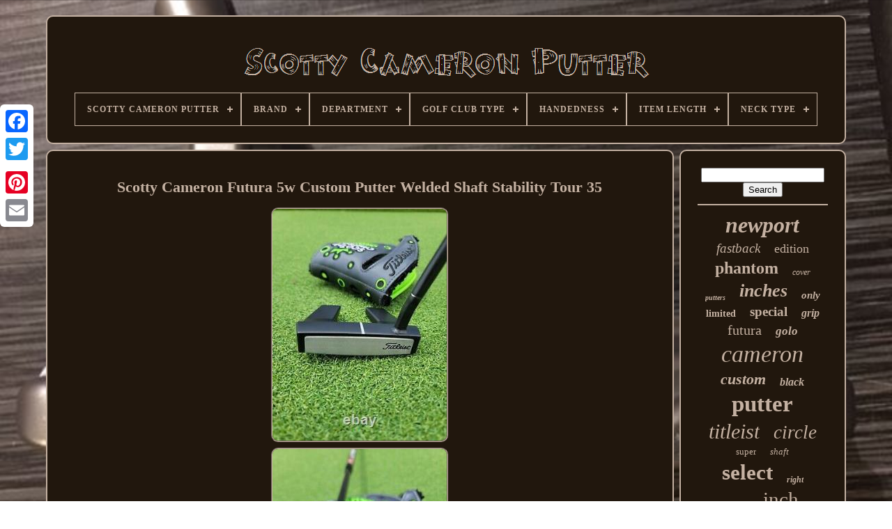

--- FILE ---
content_type: text/html
request_url: https://scottycameronputter.info/scotty-cameron-futura-5w-custom-putter-welded-shaft-stability-tour-35.html
body_size: 4555
content:
<!doctype html>

	

<html>

 <head> 

	     <title>
 Scotty Cameron Futura 5w Custom Putter Welded Shaft Stability Tour 35
   </title> 
 


	
	
<meta   content="text/html; charset=UTF-8"	http-equiv="content-type"> 	

	<meta	name="viewport"  content="width=device-width, initial-scale=1"> 
   
	
	

		
 <link  rel="stylesheet"   href="https://scottycameronputter.info/zepisofaf.css"  type="text/css">


    
	 	

<!--\\\\\\\\\\\\\\\\\\\\\\\\\\\\\\\\\\\\\\\\\\\\\\\\\\\\\\\\\\-->
<link	type="text/css" rel="stylesheet" href="https://scottycameronputter.info/koxodar.css">


		 
<!--\\\\\\\\\\\\\\\\\\\\\\\\\\\\\\\\\\\\\\\\\\\\\\\\\\\\\\\\\\-->
<script   type="text/javascript"  src="https://code.jquery.com/jquery-latest.min.js">  
  </script>

	<script  src="https://scottycameronputter.info/pugyl.js"	async   type="text/javascript">	

</script> 	
	  	  
		 	
<!--\\\\\\\\\\\\\\\\\\\\\\\\\\\\\\\\\\\\\\\\\\\\\\\\\\\\\\\\\\-->
<script	type="text/javascript"	src="https://scottycameronputter.info/daqa.js">     </script> 



	

 
	 <script  type="text/javascript"  src="https://scottycameronputter.info/bifahice.js"   async> 		</script>



	 

 <script  async type="text/javascript" src="https://scottycameronputter.info/vurubikyn.js">	 

</script> 
	
		  <script type="text/javascript"> 
	var a2a_config = a2a_config || {};a2a_config.no_3p = 1; </script>


	
 	 	<script type="text/javascript" src="//static.addtoany.com/menu/page.js" async>
	 </script>  
	 <script  src="//static.addtoany.com/menu/page.js"  async type="text/javascript"> 	</script> 
	  
	 	
<script	type="text/javascript" async	src="//static.addtoany.com/menu/page.js">	
</script>	


   
	 	  </head> 	
  	
	<body data-id="133798080225">
 	



	



<div   class="a2a_kit a2a_kit_size_32 a2a_floating_style a2a_vertical_style" style="left:0px; top:150px;">



 

		
  <a  class="a2a_button_facebook"> 

</a> 	 		
		
			  	<a	class="a2a_button_twitter"> 	    </a> 

		
   <a	class="a2a_button_google_plus">
</a>
	 	
		
 <a  class="a2a_button_pinterest"></a>				 	
	
		 
	 <a class="a2a_button_email"> </a> 
  
	
  
</div>

	<div   id="kidoqafo">     	 
		

 

<div id="wyxyhi"> 		
		 	 	   
			
 <a  href="https://scottycameronputter.info/"> 	  
<!--\\\\\\\\\\\\\\\\\\\\\\\\\\\\\\\\\\\\\\\\\\\\\\\\\\\\\\\\\\-->
<img src="https://scottycameronputter.info/scotty-cameron-putter.gif" alt="Scotty Cameron Putter">	</a>	
  
 

			
<div id='qakiqip' class='align-center'>
<ul>
<li class='has-sub'><a href='https://scottycameronputter.info/'><span>Scotty Cameron Putter</span></a>
<ul>
	<li><a href='https://scottycameronputter.info/newest-items-scotty-cameron-putter.html'><span>Newest items</span></a></li>
	<li><a href='https://scottycameronputter.info/top-items-scotty-cameron-putter.html'><span>Top items</span></a></li>
	<li><a href='https://scottycameronputter.info/newest-videos-scotty-cameron-putter.html'><span>Newest videos</span></a></li>
</ul>
</li>

<li class='has-sub'><a href='https://scottycameronputter.info/brand/'><span>Brand</span></a>
<ul>
	<li><a href='https://scottycameronputter.info/brand/as-title.html'><span>As Title (5)</span></a></li>
	<li><a href='https://scottycameronputter.info/brand/custom-design.html'><span>Custom Design (3)</span></a></li>
	<li><a href='https://scottycameronputter.info/brand/custom-made.html'><span>Custom Made (4)</span></a></li>
	<li><a href='https://scottycameronputter.info/brand/evnroll.html'><span>Evnroll (2)</span></a></li>
	<li><a href='https://scottycameronputter.info/brand/mizuno.html'><span>Mizuno (7)</span></a></li>
	<li><a href='https://scottycameronputter.info/brand/ping.html'><span>Ping (2)</span></a></li>
	<li><a href='https://scottycameronputter.info/brand/scotty-cameron.html'><span>Scotty Cameron (3961)</span></a></li>
	<li><a href='https://scottycameronputter.info/brand/seemore.html'><span>Seemore (2)</span></a></li>
	<li><a href='https://scottycameronputter.info/brand/sik.html'><span>Sik (2)</span></a></li>
	<li><a href='https://scottycameronputter.info/brand/soctty-cameron.html'><span>Soctty Cameron (9)</span></a></li>
	<li><a href='https://scottycameronputter.info/brand/taylormade.html'><span>Taylormade (5)</span></a></li>
	<li><a href='https://scottycameronputter.info/brand/titleist.html'><span>Titleist (995)</span></a></li>
	<li><a href='https://scottycameronputter.info/brand/titliest.html'><span>Titliest (3)</span></a></li>
	<li><a href='https://scottycameronputter.info/brand/tour.html'><span>Tour (2)</span></a></li>
	<li><a href='https://scottycameronputter.info/newest-items-scotty-cameron-putter.html'>... (988)</a></li>
</ul>
</li>

<li class='has-sub'><a href='https://scottycameronputter.info/department/'><span>Department</span></a>
<ul>
	<li><a href='https://scottycameronputter.info/department/golf-clubs.html'><span>Golf Clubs (5)</span></a></li>
	<li><a href='https://scottycameronputter.info/department/men.html'><span>Men (1250)</span></a></li>
	<li><a href='https://scottycameronputter.info/department/mens.html'><span>Mens (68)</span></a></li>
	<li><a href='https://scottycameronputter.info/department/unisex.html'><span>Unisex (20)</span></a></li>
	<li><a href='https://scottycameronputter.info/department/unisex-adult.html'><span>Unisex Adult (3)</span></a></li>
	<li><a href='https://scottycameronputter.info/department/unisex-adults.html'><span>Unisex Adults (54)</span></a></li>
	<li><a href='https://scottycameronputter.info/newest-items-scotty-cameron-putter.html'>... (4590)</a></li>
</ul>
</li>

<li class='has-sub'><a href='https://scottycameronputter.info/golf-club-type/'><span>Golf Club Type</span></a>
<ul>
	<li><a href='https://scottycameronputter.info/golf-club-type/as-title.html'><span>As Title (2)</span></a></li>
	<li><a href='https://scottycameronputter.info/golf-club-type/full-club-set.html'><span>Full Club Set (2)</span></a></li>
	<li><a href='https://scottycameronputter.info/golf-club-type/putter.html'><span>Putter (3228)</span></a></li>
	<li><a href='https://scottycameronputter.info/newest-items-scotty-cameron-putter.html'>... (2758)</a></li>
</ul>
</li>

<li class='has-sub'><a href='https://scottycameronputter.info/handedness/'><span>Handedness</span></a>
<ul>
	<li><a href='https://scottycameronputter.info/handedness/ambidextrous.html'><span>Ambidextrous (3)</span></a></li>
	<li><a href='https://scottycameronputter.info/handedness/as-description.html'><span>As Description (3)</span></a></li>
	<li><a href='https://scottycameronputter.info/handedness/as-title.html'><span>As Title (2)</span></a></li>
	<li><a href='https://scottycameronputter.info/handedness/left-handed.html'><span>Left Handed (3)</span></a></li>
	<li><a href='https://scottycameronputter.info/handedness/left-handed.html'><span>Left-handed (122)</span></a></li>
	<li><a href='https://scottycameronputter.info/handedness/right.html'><span>Right (3)</span></a></li>
	<li><a href='https://scottycameronputter.info/handedness/right-hand.html'><span>Right Hand (15)</span></a></li>
	<li><a href='https://scottycameronputter.info/handedness/right-handed.html'><span>Right Handed (73)</span></a></li>
	<li><a href='https://scottycameronputter.info/handedness/right-handed.html'><span>Right-handed (2757)</span></a></li>
	<li><a href='https://scottycameronputter.info/handedness/see-photo.html'><span>See Photo (2)</span></a></li>
	<li><a href='https://scottycameronputter.info/newest-items-scotty-cameron-putter.html'>... (3007)</a></li>
</ul>
</li>

<li class='has-sub'><a href='https://scottycameronputter.info/item-length/'><span>Item Length</span></a>
<ul>
	<li><a href='https://scottycameronputter.info/item-length/33-in.html'><span>33 In (76)</span></a></li>
	<li><a href='https://scottycameronputter.info/item-length/33-0-in.html'><span>33.0 In (51)</span></a></li>
	<li><a href='https://scottycameronputter.info/item-length/33-5-in.html'><span>33.5 In (22)</span></a></li>
	<li><a href='https://scottycameronputter.info/item-length/34-in.html'><span>34 In (330)</span></a></li>
	<li><a href='https://scottycameronputter.info/item-length/34-inch.html'><span>34 Inch (21)</span></a></li>
	<li><a href='https://scottycameronputter.info/item-length/34-inches.html'><span>34 Inches (23)</span></a></li>
	<li><a href='https://scottycameronputter.info/item-length/34-0-in.html'><span>34.0 In (246)</span></a></li>
	<li><a href='https://scottycameronputter.info/item-length/34-5.html'><span>34.5 (12)</span></a></li>
	<li><a href='https://scottycameronputter.info/item-length/34-5-in.html'><span>34.5 In (30)</span></a></li>
	<li><a href='https://scottycameronputter.info/item-length/34.html'><span>34\ (30)</span></a></li>
	<li><a href='https://scottycameronputter.info/item-length/35-in.html'><span>35 In (358)</span></a></li>
	<li><a href='https://scottycameronputter.info/item-length/35-inch.html'><span>35 Inch (19)</span></a></li>
	<li><a href='https://scottycameronputter.info/item-length/35-0-in.html'><span>35.0 In (128)</span></a></li>
	<li><a href='https://scottycameronputter.info/item-length/35.html'><span>35\ (15)</span></a></li>
	<li><a href='https://scottycameronputter.info/item-length/36-in.html'><span>36 In (14)</span></a></li>
	<li><a href='https://scottycameronputter.info/item-length/38-0-in.html'><span>38.0 In (12)</span></a></li>
	<li><a href='https://scottycameronputter.info/item-length/86-5cm.html'><span>86.5cm (13)</span></a></li>
	<li><a href='https://scottycameronputter.info/item-length/87cm.html'><span>87cm (25)</span></a></li>
	<li><a href='https://scottycameronputter.info/item-length/89-5cm.html'><span>89.5cm (12)</span></a></li>
	<li><a href='https://scottycameronputter.info/item-length/89cm.html'><span>89cm (14)</span></a></li>
	<li><a href='https://scottycameronputter.info/newest-items-scotty-cameron-putter.html'>... (4539)</a></li>
</ul>
</li>

<li class='has-sub'><a href='https://scottycameronputter.info/neck-type/'><span>Neck Type</span></a>
<ul>
	<li><a href='https://scottycameronputter.info/neck-type/double-bend.html'><span>Double Bend (9)</span></a></li>
	<li><a href='https://scottycameronputter.info/neck-type/flow-neck.html'><span>Flow Neck (13)</span></a></li>
	<li><a href='https://scottycameronputter.info/neck-type/long-l-neck.html'><span>Long L Neck (5)</span></a></li>
	<li><a href='https://scottycameronputter.info/neck-type/single-bend.html'><span>Single Bend (29)</span></a></li>
	<li><a href='https://scottycameronputter.info/neck-type/slant-neck.html'><span>Slant Neck (32)</span></a></li>
	<li><a href='https://scottycameronputter.info/newest-items-scotty-cameron-putter.html'>... (5902)</a></li>
</ul>
</li>

</ul>
</div>

			 
 </div>


 



		 


	<div id="camok">	    
			 <div   id="suxyru"> 

				 

 

<div   id="gecexa"> 
 

  
  </div>

				

<h1 class="[base64]">Scotty Cameron Futura 5w Custom Putter Welded Shaft Stability Tour 35  </h1><img class="bn82e2e" src="https://scottycameronputter.info/image/Scotty-Cameron-Futura-5w-Custom-Putter-Welded-Shaft-Stability-Tour-35-01-toie.jpg" title="Scotty Cameron Futura 5w Custom Putter Welded Shaft Stability Tour 35" alt="Scotty Cameron Futura 5w Custom Putter Welded Shaft Stability Tour 35"/>

	<br/>	 	
<img class="bn82e2e" src="https://scottycameronputter.info/image/Scotty-Cameron-Futura-5w-Custom-Putter-Welded-Shaft-Stability-Tour-35-02-fxo.jpg" title="Scotty Cameron Futura 5w Custom Putter Welded Shaft Stability Tour 35" alt="Scotty Cameron Futura 5w Custom Putter Welded Shaft Stability Tour 35"/> 
 	 <br/>
	
 	<img class="bn82e2e" src="https://scottycameronputter.info/image/Scotty-Cameron-Futura-5w-Custom-Putter-Welded-Shaft-Stability-Tour-35-03-rjcg.jpg" title="Scotty Cameron Futura 5w Custom Putter Welded Shaft Stability Tour 35" alt="Scotty Cameron Futura 5w Custom Putter Welded Shaft Stability Tour 35"/>

	
<br/> 	
	<img class="bn82e2e" src="https://scottycameronputter.info/image/Scotty-Cameron-Futura-5w-Custom-Putter-Welded-Shaft-Stability-Tour-35-04-nt.jpg" title="Scotty Cameron Futura 5w Custom Putter Welded Shaft Stability Tour 35" alt="Scotty Cameron Futura 5w Custom Putter Welded Shaft Stability Tour 35"/> 	 

<br/> 
	<img class="bn82e2e" src="https://scottycameronputter.info/image/Scotty-Cameron-Futura-5w-Custom-Putter-Welded-Shaft-Stability-Tour-35-05-pqna.jpg" title="Scotty Cameron Futura 5w Custom Putter Welded Shaft Stability Tour 35" alt="Scotty Cameron Futura 5w Custom Putter Welded Shaft Stability Tour 35"/>

 	


<br/>	
	 <br/>  <img class="bn82e2e" src="https://scottycameronputter.info/hojul.gif" title="Scotty Cameron Futura 5w Custom Putter Welded Shaft Stability Tour 35" alt="Scotty Cameron Futura 5w Custom Putter Welded Shaft Stability Tour 35"/>    <img class="bn82e2e" src="https://scottycameronputter.info/nuhih.gif" title="Scotty Cameron Futura 5w Custom Putter Welded Shaft Stability Tour 35" alt="Scotty Cameron Futura 5w Custom Putter Welded Shaft Stability Tour 35"/>

 <br/> 
   <p>Scotty Cameron Futura 5w Custom Putter / Black out. Stability Tour Shaft / 35. The item "Scotty Cameron Futura 5w Custom Putter Welded Shaft Stability Tour 35" is in sale since Thursday, June 24, 2021. This item is in the category "Sporting Goods\Golf\Golf Clubs & Equipment\Golf Clubs".  </p> <p> The seller is "baseball6001" and is located in Lorain, Ohio. This item can be shipped to United States, Canada, United Kingdom, Denmark, Romania, Slovakia, Bulgaria, Czech republic, Finland, Hungary, Latvia, Lithuania, Malta, Estonia, Australia, Greece, Portugal, Cyprus, Slovenia, Japan, China, Sweden, South Korea, Indonesia, Taiwan, South africa, Thailand, Belgium, France, Hong Kong, Ireland, Netherlands, Poland, Spain, Italy, Germany, Austria, Bahamas, Israel, Mexico, New Zealand, Singapore, Switzerland, Norway, Saudi arabia, Ukraine, United arab emirates, Qatar, Kuwait, Bahrain, Croatia, Malaysia, Chile, Colombia, Panama, Jamaica, Barbados, Bangladesh, Bermuda, Brunei darussalam, Bolivia, Egypt, French guiana, Guernsey, Gibraltar, Guadeloupe, Iceland, Jersey, Jordan, Cambodia, Cayman islands, Liechtenstein, Sri lanka, Luxembourg, Monaco, Macao, Martinique, Maldives, Nicaragua, Oman, Pakistan, Paraguay, Reunion, Uruguay. 
 </p>



 	<ul> 
<li>Model: Scotty Cameron Futura</li>
<li>Item Length: 35 in</li>
<li>Golf Club Type: Putter</li>
<li>Brand: Scotty Cameron</li>
</ul> 


<br/>
 <img class="bn82e2e" src="https://scottycameronputter.info/hojul.gif" title="Scotty Cameron Futura 5w Custom Putter Welded Shaft Stability Tour 35" alt="Scotty Cameron Futura 5w Custom Putter Welded Shaft Stability Tour 35"/>    <img class="bn82e2e" src="https://scottycameronputter.info/nuhih.gif" title="Scotty Cameron Futura 5w Custom Putter Welded Shaft Stability Tour 35" alt="Scotty Cameron Futura 5w Custom Putter Welded Shaft Stability Tour 35"/>

 
 	<br/>
				
				
 	
	
<div  style="margin:10px auto 0px auto" class="a2a_kit">
 
					
    <a  data-share="false"  class="a2a_button_facebook_like" data-layout="button" data-show-faces="false" data-action="like">	 

</a>
				 </div>		 
	
				
				
	<div   class="a2a_kit a2a_default_style" style="margin:10px auto;width:120px;">		
						 <a   class="a2a_button_facebook">	 </a>
	  
 
					 	


<!--\\\\\\\\\\\\\\\\\\\\\\\\\\\\\\\\\\\\\\\\\\\\\\\\\\\\\\\\\\-->
<a class="a2a_button_twitter">	 </a>	
					<a   class="a2a_button_google_plus"> 


 </a>  
 	
 
					   
<!--\\\\\\\\\\\\\\\\\\\\\\\\\\\\\\\\\\\\\\\\\\\\\\\\\\\\\\\\\\-->
<a class="a2a_button_pinterest">
	</a>  

  	
					
	<a class="a2a_button_email"></a>
				  
	
</div>
 
					
				
			 
</div>	

 
			 <div   id="wexojaj">

  
				
				 
 	
<!--\\\\\\\\\\\\\\\\\\\\\\\\\\\\\\\\\\\\\\\\\\\\\\\\\\\\\\\\\\-->
<div  id="zoxete"> 


		 
					 

 	<hr>  
	 
				
</div>

				  


<!--\\\\\\\\\\\\\\\\\\\\\\\\\\\\\\\\\\\\\\\\\\\\\\\\\\\\\\\\\\-->
<div  id="pivokyl">
	 	</div>
				
				  <div id="joqysonos">    
					<a style="font-family:Aardvark;font-size:32px;font-weight:bolder;font-style:oblique;text-decoration:none" href="https://scottycameronputter.info/t/newport.html">newport</a><a style="font-family:Century Schoolbook;font-size:19px;font-weight:normal;font-style:italic;text-decoration:none" href="https://scottycameronputter.info/t/fastback.html">fastback</a><a style="font-family:GilbertUltraBold;font-size:18px;font-weight:normal;font-style:normal;text-decoration:none" href="https://scottycameronputter.info/t/edition.html">edition</a><a style="font-family:Brush Script MT;font-size:24px;font-weight:bolder;font-style:normal;text-decoration:none" href="https://scottycameronputter.info/t/phantom.html">phantom</a><a style="font-family:Braggadocio;font-size:12px;font-weight:normal;font-style:oblique;text-decoration:none" href="https://scottycameronputter.info/t/cover.html">cover</a><a style="font-family:Times New Roman;font-size:10px;font-weight:bold;font-style:oblique;text-decoration:none" href="https://scottycameronputter.info/t/putters.html">putters</a><a style="font-family:New York;font-size:26px;font-weight:bolder;font-style:italic;text-decoration:none" href="https://scottycameronputter.info/t/inches.html">inches</a><a style="font-family:Bodoni MT Ultra Bold;font-size:15px;font-weight:bold;font-style:oblique;text-decoration:none" href="https://scottycameronputter.info/t/only.html">only</a><a style="font-family:Playbill;font-size:14px;font-weight:bolder;font-style:normal;text-decoration:none" href="https://scottycameronputter.info/t/limited.html">limited</a><a style="font-family:Lansbury;font-size:19px;font-weight:bolder;font-style:normal;text-decoration:none" href="https://scottycameronputter.info/t/special.html">special</a><a style="font-family:Algerian;font-size:16px;font-weight:bold;font-style:oblique;text-decoration:none" href="https://scottycameronputter.info/t/grip.html">grip</a><a style="font-family:Monaco;font-size:20px;font-weight:normal;font-style:normal;text-decoration:none" href="https://scottycameronputter.info/t/futura.html">futura</a><a style="font-family:Aapex;font-size:17px;font-weight:bolder;font-style:italic;text-decoration:none" href="https://scottycameronputter.info/t/golo.html">golo</a><a style="font-family:Comic Sans MS;font-size:34px;font-weight:lighter;font-style:italic;text-decoration:none" href="https://scottycameronputter.info/t/cameron.html">cameron</a><a style="font-family:Sonoma;font-size:22px;font-weight:bolder;font-style:italic;text-decoration:none" href="https://scottycameronputter.info/t/custom.html">custom</a><a style="font-family:Coronet;font-size:16px;font-weight:bolder;font-style:italic;text-decoration:none" href="https://scottycameronputter.info/t/black.html">black</a><a style="font-family:Chicago;font-size:33px;font-weight:bolder;font-style:normal;text-decoration:none" href="https://scottycameronputter.info/t/putter.html">putter</a><a style="font-family:Humanst521 Cn BT;font-size:30px;font-weight:lighter;font-style:oblique;text-decoration:none" href="https://scottycameronputter.info/t/titleist.html">titleist</a><a style="font-family:Donata;font-size:27px;font-weight:normal;font-style:italic;text-decoration:none" href="https://scottycameronputter.info/t/circle.html">circle</a><a style="font-family:Micro;font-size:13px;font-weight:lighter;font-style:normal;text-decoration:none" href="https://scottycameronputter.info/t/super.html">super</a><a style="font-family:Impact;font-size:13px;font-weight:normal;font-style:italic;text-decoration:none" href="https://scottycameronputter.info/t/shaft.html">shaft</a><a style="font-family:Antique Olive;font-size:31px;font-weight:bold;font-style:normal;text-decoration:none" href="https://scottycameronputter.info/t/select.html">select</a><a style="font-family:Verdana;font-size:12px;font-weight:bolder;font-style:oblique;text-decoration:none" href="https://scottycameronputter.info/t/right.html">right</a><a style="font-family:Old English;font-size:18px;font-weight:bold;font-style:normal;text-decoration:none" href="https://scottycameronputter.info/t/rare.html">rare</a><a style="font-family:Modern;font-size:29px;font-weight:normal;font-style:normal;text-decoration:none" href="https://scottycameronputter.info/t/inch.html">inch</a><a style="font-family:Matura MT Script Capitals;font-size:15px;font-weight:bold;font-style:normal;text-decoration:none" href="https://scottycameronputter.info/t/handed.html">handed</a><a style="font-family:Footlight MT Light;font-size:14px;font-weight:lighter;font-style:oblique;text-decoration:none" href="https://scottycameronputter.info/t/teryllium.html">teryllium</a><a style="font-family:Chicago;font-size:23px;font-weight:normal;font-style:normal;text-decoration:none" href="https://scottycameronputter.info/t/used.html">used</a><a style="font-family:Brooklyn;font-size:17px;font-weight:normal;font-style:italic;text-decoration:none" href="https://scottycameronputter.info/t/headcover.html">headcover</a><a style="font-family:Times New Roman;font-size:28px;font-weight:bolder;font-style:italic;text-decoration:none" href="https://scottycameronputter.info/t/tour.html">tour</a><a style="font-family:Old English;font-size:11px;font-weight:normal;font-style:italic;text-decoration:none" href="https://scottycameronputter.info/t/steel.html">steel</a><a style="font-family:Cursive Elegant;font-size:21px;font-weight:lighter;font-style:italic;text-decoration:none" href="https://scottycameronputter.info/t/golf.html">golf</a><a style="font-family:Albertus Medium;font-size:35px;font-weight:bold;font-style:normal;text-decoration:none" href="https://scottycameronputter.info/t/scotty.html">scotty</a><a style="font-family:Carleton ;font-size:11px;font-weight:lighter;font-style:normal;text-decoration:none" href="https://scottycameronputter.info/t/mint.html">mint</a><a style="font-family:Donata;font-size:25px;font-weight:bold;font-style:italic;text-decoration:none" href="https://scottycameronputter.info/t/studio.html">studio</a>  
				 
 </div>
 	 

			
			 	 	 


</div> 	

		
	 </div> 

	
		    <div id="dokeqe"> 		 
		
			 	
  <ul> 
 
				 
 	<li> 
	
					  
 <a  href="https://scottycameronputter.info/">  
 Scotty Cameron Putter

  
</a>  
					 	
</li> 	
					
 
<!--\\\\\\\\\\\\\\\\\\\\\\\\\\\\\\\\\\\\\\\\\\\\\\\\\\\\\\\\\\
	li
\\\\\\\\\\\\\\\\\\\\\\\\\\\\\\\\\\\\\\\\\\\\\\\\\\\\\\\\\\-->
<li>

	
						 
<a  href="https://scottycameronputter.info/contact.php"> 	  Contact Us </a>	
					


	

</li>	   
				

<li>
						<a href="https://scottycameronputter.info/privacypolicy.html">  
Privacy Policy Agreement	
 </a>

	

				</li> 	
					 
<!--\\\\\\\\\\\\\\\\\\\\\\\\\\\\\\\\\\\\\\\\\\\\\\\\\\\\\\\\\\-->
<li>
					
<a  href="https://scottycameronputter.info/termsofservice.html"> 	 Service Agreement</a>   
				  </li> 
				

				
 


</ul>
 
			
			  </div> 
 

	 </div>

   
   </body>	
   	

 </HTML>

--- FILE ---
content_type: text/css
request_url: https://scottycameronputter.info/zepisofaf.css
body_size: 1647
content:
  
#dokeqe	{ 	 	background-color:#21170D;  	padding:24px;
  
 	border-radius:10px;
	 border:2px solid #C4B1A2;

	 
	display:block; 
	

 
	margin:0px 8px;	 } 




   
/*\\\\\\\\\\\\\\\\\\\\\\\\\\\\\\\\\\\\\\\\\\\\\\\\\\\\\\\\\\*/
#hezysyg input[type="text"]	{
	   	width:69%; margin:0px 10px 10px 0px;
 
	}



	
 
 
/*\\\\\\\\\\\\\\\\\\\\\\\\\\\\\\\\\\\\\\\\\\\\\\\\\\\\\\\\\\

	#suxyru img

\\\\\\\\\\\\\\\\\\\\\\\\\\\\\\\\\\\\\\\\\\\\\\\\\\\\\\\\\\*/
#suxyru img	{ 


	

 	border-width:2px;		height:auto;  


 	border-style:groove;	    	margin:2px;	  		border-color:#C4B1A2;	max-width:90%;

	border-radius:10px;
 }
 	 
#gecexa	{   	  width:100%;	
				margin:0px auto 8px auto;   	 }

 
 
/*\\\\\\\\\\\\\\\\\\\\\\\\\\\\\\\\\\\\\\\\\\\\\\\\\\\\\\\\\\*/
#hezysyg input	{  
	border-radius:3px;		border:2px solid #C4B1A2;	
	padding:2px;	
}

  



/*\\\\\\\\\\\\\\\\\\\\\\\\\\\\\\\\\\\\\\\\\\\\\\\\\\\\\\\\\\*/
H1	{	
 font-size:22px; 

}



  

/*\\\\\\\\\\\\\\\\\\\\\\\\\\\\\\\\\\\\\\\\\\\\\\\\\\\\\\\\\\*/
#suxyru ol	{	  		

	list-style-type:square;
    	padding:0px;      margin:0px;  
}
 
#velazimuli:hover	{ 
	  
 
border-color:transparent #FFFFFF transparent transparent;     
 }   

 

hr	{		 	  	margin:10px 0px;border:1px solid #C4B1A2;
 }

	#joqysonos a	{  
 	overflow:hidden;   	margin:0px 10px;    	word-wrap:normal;	
	max-width:100%;	 display:inline-block;


	text-overflow:ellipsis;}

#suxyru ol li	{		
	
margin:0px 10px;  		  }  	

 
/*\\\\\\\\\\\\\\\\\\\\\\\\\\\\\\\\\\\\\\\\\\\\\\\\\\\\\\\\\\*/
#hezysyg input[type="submit"]	{
   
 	color:#C4B1A2;   background-color:#21170D; 

 }
 
 #wyxyhi img	{ 	 max-width:100%;
	
}		 
 #wyxyhi	{
  


	border:2px solid #C4B1A2; 	margin:0px 8px;	 	 
display:block;
 	border-radius:10px;
	padding:24px;	
 	background-color:#21170D;
 	
}

 

#mulygiwimo	{ 		 	border-width:10px 0 10px 20px;		margin:10px;	 
		width:0; 


   	border-style:solid;
    	border-color:transparent transparent transparent #C4B1A2; 		display:inline-block;	 	height:0;

}   

#pivokyl	{ 	  		width:95%; margin:0px auto 8px auto;
}
 
	 #dokeqe ul	{	
margin:0px; 	padding:0px;  

   	display:inline-block; 

} 


 #suxyru ul	{

 
		
	padding:0px;

 
 
list-style-type:none;

   	margin:0px; 		}	 
	#pivokyl:empty	{	
  display:none; } 
 #dokeqe li	{ 
	

display:inline-block;	 	margin:16px 18px;
 } 



#suxyru	{
    			

display:table-cell;   	background-color:#21170D; 	padding:24px;	
 
 	border-radius:10px;

			color:#C4B1A2;

	border:2px solid #C4B1A2;		  	width:79%;	

}
 
  
 
#mulygiwimo:hover	{  
border-color:transparent transparent transparent #FFFFFF;  
}

 

#camok div	{	  
 	border-spacing:0px;	
 vertical-align:top;
  } 
 
a	{	
	text-decoration:none;	


 	font-weight:bolder; 

color:#C4B1A2; 
  

 } 

 

#wexojaj	{ 	color:#C4B1A2;
background-color:#21170D;
	 	 	 
	width:21%;	display:table-cell;  	border:2px solid #C4B1A2;	 	border-radius:10px;		padding:24px;}
   

	  #kidoqafo	{
	
	

width:91%;	margin:22px auto 31px auto;
}
  
html, body	{ 
   	 	background-size:cover;		margin:0 0 0 0;
   		font-size:15px;   


		height:100%;
 

	text-align:center;
 
  	background-image:url("https://scottycameronputter.info/scotty-cameron-putter-prb.jpg");  font-family:Garamond;	}

	 

#qakiqip	{
 	 text-align:left;}	 

 
#gecexa:empty	{
	 
	display:none; 
 }   
 

.a2a_default_style	{
 
	display:none;
}
#hezysyg input[type="submit"]:active	{  

	opacity:0.7;

filter:alpha(opacity=70);	
 	}
  	 
#velazimuli	{  	border-style:solid; 
 	border-width:10px 20px 10px 0; 	display:inline-block; 	  border-color:transparent #C4B1A2 transparent transparent;  
 	width:0;
	  	height:0;
 
 	 
		margin:10px;
}  
	#suxyru img:hover	{

border-radius:10px;	border-color:#C4B1A2;} 
 	
#camok	{display:table; 	 	width:100%;	border-spacing:8px; 	  	table-layout:fixed; 	}   
#suxyru ul li	{	 

 	display:inline;	} 	



@media only screen and (max-width: 1020px)	{	
	
.a2a_default_style	{  display:block; 		
} 	 

.a2a_floating_style.a2a_vertical_style	{
display:none;  	}
	 	
	 }	

@media only screen and (max-width: 760px), (min-device-width: 760px) and (max-device-width: 1024px)	{
     	 #suxyru	{   		display:block;	
   			width:100%;
 margin:10px 0px;		padding:10px 5px;}  	
  	
#kidoqafo	{	 	 	  
margin:8px auto; 
 		display:block;   		width:80%;
	
			padding:0px;
 
	} 
	 #dokeqe li	{	
	 
 display:block;
 } 	
	

.a2a_default_style	{
 

 		display:block; 
	 }
#wyxyhi	{ 

	 		padding:5px;  		display:block;  	 
margin:10px 0px; width:100%;	 } 

/*\\\\\\\\\\\\\\\\\\\\\\\\\\\\\\\\\\\\\\\\\\\\\\\\\\\\\\\\\\*/
#dokeqe	{ 
 
 


 		padding:10px 5px;  
 		margin:10px 0px;  	
 		display:block;
	width:100%; 
}  
#joqysonos	{ 


 margin:10px;
    }
 
	 .a2a_floating_style.a2a_vertical_style	{  display:none;	 
 } 
	


#hezysyg	{
	 margin:10px;


}	
	
 
 #camok	{ 
	
    		margin:0px; 
 	display:block;


	 		padding:0px;     	  			width:100%;
 } 
 

	#wexojaj	{ 

 
 
			padding:5px;  
		margin:10px 0px;
width:100%;  

		display:block;
	
} 


 	 }


--- FILE ---
content_type: text/css
request_url: https://scottycameronputter.info/koxodar.css
body_size: 2226
content:


  #qakiqip,
#qakiqip ul,
#qakiqip ul li,
#qakiqip ul li a,
#qakiqip #menu-button	{ 
   	 

  line-height: 1;

  	 
  position: relative;	  
  border: 0; 
	
 
  list-style: none;
	
  -webkit-box-sizing: border-box;
  padding: 0;margin: 0;


  box-sizing: border-box;   
  display: block;	


  -moz-box-sizing: border-box; 		 }  

 
#qakiqip:after,
#qakiqip > ul:after	{  	 


content: ".";   	
  line-height: 0;	
  clear: both;  
 

	 
  visibility: hidden;  
  display: block; 	 	
  height: 0;
  
}

#qakiqip #menu-button	{
	
	 	 
display: none;  	
} 
 

#qakiqip	{
 background: #21170D;
  
 } 


#qakiqip > ul > li	{
   border:1px solid #C4B1A2; 	
 
 

  float: center; 	 } 



	#qakiqip.align-center > ul	{  			
  text-align: center;  	
 font-size: 0;
	
}
 
 
	
	#qakiqip.align-center > ul > li	{ 	

 
	  
  float: none;
		display: inline-block;	
  }
 

#qakiqip.align-center ul ul	{  
	
	 text-align: left; 	}
 	
#qakiqip.align-right > ul > li	{	 
float: right;
 
}
 

 
 
#qakiqip > ul > li > a	{	
	 	
padding: 17px;
	
 
  letter-spacing: 1px; 	
  text-transform: uppercase;

  font-size: 12px;	


  text-decoration: none;
  color: #C4B1A2; 
  font-weight: 700;	 	}	

/*\\\\\\\\\\\\\\\\\\\\\\\\\\\\\\\\\\\\\\\\\\\\\\\\\\\\\\\\\\*/
#qakiqip > ul > li:hover > a	{
      }
#qakiqip > ul > li.has-sub > a	{ 

	 
padding-right: 30px;  }	
 
#qakiqip > ul > li.has-sub > a:after	{
 


  top: 22px;	
   
  height: 2px;
		

  content: ''; 
  
  right: 11px;

		  
  display: block; 


  background: #C4B1A2;position: absolute; 	 
  width: 8px;   

}	 

 	#qakiqip > ul > li.has-sub > a:before	{
  -ms-transition: all .25s ease;	

  width: 2px; 	 
  right: 14px;		   position: absolute;	
 
  top: 19px;     
  -o-transition: all .25s ease;	   
  display: block;	
 
	 
  -moz-transition: all .25s ease;	  
  background: #C4B1A2; 
  transition: all .25s ease; 

   
  height: 8px;
 
 
  content: '';	
  -webkit-transition: all .25s ease;	   
	 }    
#qakiqip > ul > li.has-sub:hover > a:before	{

top: 23px;

  height: 0;  }
 

#qakiqip ul ul	{


 
	
position: absolute; 

  left: -9999px;    }
 

 

 	#qakiqip.align-right ul ul	{  
	text-align: right;

	}
 
#qakiqip ul ul li	{
 
  -ms-transition: all .25s ease;  
 
 
  -o-transition: all .25s ease;	  	
  transition: all .25s ease; 

  -webkit-transition: all .25s ease; 
  -moz-transition: all .25s ease;
  height: 0;  }
 

  
#qakiqip li:hover > ul	{ 
  left: auto;	  	
} 

#qakiqip.align-right li:hover > ul	{left: auto;		
 	
  right: 0; 		}  

#qakiqip li:hover > ul > li	{ 
 height: auto;  	
  }
 	
	
#qakiqip ul ul ul	{ 	
 
  top: 0;   margin-left: 100%; }     


   #qakiqip.align-right ul ul ul	{   	margin-left: 0; 
  margin-right: 100%;
} 
		



#qakiqip ul ul li a	{		
 

  padding: 11px 15px;   	
  color: #C4B1A2;

 	 
  width: 170px;




border: 1px solid #C4B1A2;
 
  font-weight: 400;
  
  
  text-decoration: none;   
  background: #21170D;
 
  font-size: 12px;}
 	 
#qakiqip ul ul li:last-child > a,
#qakiqip ul ul li.last-item > a	{  
 }
 
#qakiqip ul ul li:hover > a,
#qakiqip ul ul li a:hover	{  	

font-weight:bolder;}
 
 

#qakiqip ul ul li.has-sub > a:after	{
 	    
  right: 11px;
  top: 16px;


	position: absolute;

  width: 8px;  
  height: 2px; 
  content: '';
  display: block;


  background: #C4B1A2;  } 	 
 

	#qakiqip.align-right ul ul li.has-sub > a:after	{	 	 
  left: 11px;
	right: auto;}   
 #qakiqip ul ul li.has-sub > a:before	{ 

  width: 2px; 


position: absolute;   

  content: '';
	
  -moz-transition: all .25s ease; 	
  height: 8px;
			
  display: block;
 
	
  transition: all .25s ease; 
  top: 13px;  
  -ms-transition: all .25s ease;	 
  -webkit-transition: all .25s ease; 


  -o-transition: all .25s ease;	
 
  	
  background: #C4B1A2;
 
  right: 14px;}
#qakiqip.align-right ul ul li.has-sub > a:before	{		
  

  left: 14px;    
right: auto;  




} 
#qakiqip ul ul > li.has-sub:hover > a:before	{    
  height: 0;
   top: 17px; 	
}  	
 	 	@media all and (max-width: 768px), only screen and (-webkit-min-device-pixel-ratio: 2) and (max-width: 1024px), only screen and (min--moz-device-pixel-ratio: 2) and (max-width: 1024px), only screen and (-o-min-device-pixel-ratio: 2/1) and (max-width: 1024px), only screen and (min-device-pixel-ratio: 2) and (max-width: 1024px), only screen and (min-resolution: 192dpi) and (max-width: 1024px), only screen and (min-resolution: 2dppx) and (max-width: 1024px)	{ 

		


 #qakiqip	{ width: 100%; 
			 
}	 	
 	 #qakiqip ul	{

   width: 100%;


    display: none;} 	

 	
/*\\\\\\\\\\\\\\\\\\\\\\\\\\\\\\\\\\\\\\\\\\\\\\\\\\\\\\\\\\
	#qakiqip.align-center > ul
\\\\\\\\\\\\\\\\\\\\\\\\\\\\\\\\\\\\\\\\\\\\\\\\\\\\\\\\\\*/
#qakiqip.align-center > ul	{	
 

	 
	text-align: left;   }	


 #qakiqip ul li	{  
   
    border-top: 1px solid rgba(120, 120, 120, 0.2);
	
	width: 100%;	 }	
	#qakiqip ul ul li,
  #qakiqip li:hover > ul > li	{	

 

height: auto;

 }
#qakiqip ul li a,
  #qakiqip ul ul li a	{
 
    border-bottom: 0;
 width: 100%;}


/*\\\\\\\\\\\\\\\\\\\\\\\\\\\\\\\\\\\\\\\\\\\\\\\\\\\\\\\\\\*/
#qakiqip > ul > li	{ 
  float: none; 	} 
	#qakiqip ul ul li a	{  
 	padding-left: 25px; }

 

	
/*\\\\\\\\\\\\\\\\\\\\\\\\\\\\\\\\\\\\\\\\\\\\\\\\\\\\\\\\\\

	#qakiqip ul ul ul li a

\\\\\\\\\\\\\\\\\\\\\\\\\\\\\\\\\\\\\\\\\\\\\\\\\\\\\\\\\\*/
#qakiqip ul ul ul li a	{ 

   

padding-left: 35px;  } 
  #qakiqip ul ul li a	{



    background: none;     color: #C4B1A2;
  } 	
#qakiqip ul ul li:hover > a,
  #qakiqip ul ul li.active > a	{ font-weight:bolder; 

  }	 
 
 
/*\\\\\\\\\\\\\\\\\\\\\\\\\\\\\\\\\\\\\\\\\\\\\\\\\\\\\\\\\\
	#qakiqip ul ul,
  #qakiqip ul ul ul,
  #qakiqip.align-right ul ul
\\\\\\\\\\\\\\\\\\\\\\\\\\\\\\\\\\\\\\\\\\\\\\\\\\\\\\\\\\*/
#qakiqip ul ul,
  #qakiqip ul ul ul,
  #qakiqip.align-right ul ul	{
	  
    text-align: left;    position: relative; 
    left: 0;


    width: 100%; 
    margin: 0;
 }   

 #qakiqip > ul > li.has-sub > a:after,
  #qakiqip > ul > li.has-sub > a:before,
  #qakiqip ul ul > li.has-sub > a:after,
  #qakiqip ul ul > li.has-sub > a:before	{ 
		
  display: none; }




/*\\\\\\\\\\\\\\\\\\\\\\\\\\\\\\\\\\\\\\\\\\\\\\\\\\\\\\\\\\
	#qakiqip #menu-button
\\\\\\\\\\\\\\\\\\\\\\\\\\\\\\\\\\\\\\\\\\\\\\\\\\\\\\\\\\*/
#qakiqip #menu-button	{  
	border: 1px solid #C4B1A2; 
    cursor: pointer;

display: block;  
 	
    padding: 17px;		
    font-weight: 700;	  

    font-size: 12px;  
 
    color: #C4B1A2;	 
 
    text-transform: uppercase; 

 

} 
  	

 #qakiqip #menu-button:after	{
 
    position: absolute;
	


    content: '';
 
  
    top: 22px;
	    
    width: 20px; 
 

    right: 17px; 
 	 	 	

    display: block;   

    border-top: 2px solid #C4B1A2; 
    border-bottom: 2px solid #C4B1A2;	 


    height: 4px;  
  } 	
	


#qakiqip #menu-button:before	{ 
 
    content: '';
 	
 
    right: 17px;  	 
    display: block; 		
   position: absolute;
  	


    top: 16px; 

    height: 2px;

	
    width: 20px; 
	
    background: #C4B1A2;     

} 

#qakiqip #menu-button.menu-opened:after	{ 	



    -moz-transform: rotate(45deg);
    -o-transform: rotate(45deg);
    -webkit-transform: rotate(45deg);  	 
    height: 2px; 	 
    transform: rotate(45deg); 
 	
	background: #C4B1A2;	 
	 
top: 23px;


 
    width: 15px; 
 	 
    border: 0;  
    -ms-transform: rotate(45deg);} 
 
#qakiqip #menu-button.menu-opened:before	{ 
    -webkit-transform: rotate(-45deg);

 


 
	background: #C4B1A2;
	 
    -o-transform: rotate(-45deg);	top: 23px;	
 

    width: 15px; 	  


    -moz-transform: rotate(-45deg); 

    transform: rotate(-45deg); 

    -ms-transform: rotate(-45deg);
} 

 

/*\\\\\\\\\\\\\\\\\\\\\\\\\\\\\\\\\\\\\\\\\\\\\\\\\\\\\\\\\\*/
#qakiqip .submenu-button	{	   
    border-left: 1px solid #C4B1A2;
 
    z-index: 99;		  position: absolute; 

    display: block;
    cursor: pointer; 
    width: 46px; 	 

    height: 46px;	

    top: 0;	  	 
 

    right: 0;
 }
 #qakiqip .submenu-button.submenu-opened	{
	background: #C4B1A2;}  

 	#qakiqip ul ul .submenu-button	{      
    width: 34px;

	 height: 34px;	
 


 }

  

  
/*\\\\\\\\\\\\\\\\\\\\\\\\\\\\\\\\\\\\\\\\\\\\\\\\\\\\\\\\\\
	#qakiqip .submenu-button:after
\\\\\\\\\\\\\\\\\\\\\\\\\\\\\\\\\\\\\\\\\\\\\\\\\\\\\\\\\\*/
#qakiqip .submenu-button:after	{	 


    display: block;		
 
position: absolute;  

    content: '';


    background: #C4B1A2;
 
    top: 22px;
    height: 2px; 


   
    right: 19px;	
    width: 8px;  		
} 
#qakiqip ul ul .submenu-button:after	{ 	 
top: 15px; 
    right: 13px;		 }
  
#qakiqip .submenu-button.submenu-opened:after	{
 
background: #21170D;	    }
 	#qakiqip .submenu-button:before	{ 
    right: 22px;	  
 
  
    width: 2px;   

    display: block;	

    top: 19px;   	

    height: 8px; 	position: absolute;
   
    background: #C4B1A2; 
    content: ''; 

 }  	


/*\\\\\\\\\\\\\\\\\\\\\\\\\\\\\\\\\\\\\\\\\\\\\\\\\\\\\\\\\\

	#qakiqip ul ul .submenu-button:before

\\\\\\\\\\\\\\\\\\\\\\\\\\\\\\\\\\\\\\\\\\\\\\\\\\\\\\\\\\*/
#qakiqip ul ul .submenu-button:before	{
 	   	
	top: 12px;   
    right: 16px;
 

 } 



/*\\\\\\\\\\\\\\\\\\\\\\\\\\\\\\\\\\\\\\\\\\\\\\\\\\\\\\\\\\*/
#qakiqip .submenu-button.submenu-opened:before	{

 	 display: none;		 


}
    

	 	 
 } 
 	


--- FILE ---
content_type: application/javascript
request_url: https://scottycameronputter.info/daqa.js
body_size: 686
content:

(function($) {

  $.fn.menumaker = function(options) {
      
      var dakudojiguqogel = $(this), settings = $.extend({
        title: "Menu",
        format: "dropdown",
        sticky: false
      }, options);

      return this.each(function() {
        dakudojiguqogel.prepend('<div id="menu-button">' + settings.title + '</div>');
        $(this).find("#menu-button").on('click', function(){
          $(this).toggleClass('menu-opened');
          var cigavite = $(this).next('ul');
          if (cigavite.hasClass('open')) { 
            cigavite.hide().removeClass('open');
          }
          else {
            cigavite.show().addClass('open');
            if (settings.format === "dropdown") {
              cigavite.find('ul').show();
            }
          }
        });

        dakudojiguqogel.find('li ul').parent().addClass('has-sub');

        multiTg = function() {
          dakudojiguqogel.find(".has-sub").prepend('<span class="submenu-button"></span>');
          dakudojiguqogel.find('.submenu-button').on('click', function() {
            $(this).toggleClass('submenu-opened');
            if ($(this).siblings('ul').hasClass('open')) {
              $(this).siblings('ul').removeClass('open').hide();
            }
            else {
              $(this).siblings('ul').addClass('open').show();
            }
          });
        };

        if (settings.format === 'multitoggle') multiTg();
        else dakudojiguqogel.addClass('dropdown');

        if (settings.sticky === true) dakudojiguqogel.css('position', 'fixed');

        resizeFix = function() {
          if ($( window ).width() > 768) {
            dakudojiguqogel.find('ul').show();
          }

          if ($(window).width() <= 768) {
            dakudojiguqogel.find('ul').hide().removeClass('open');
          }
        };
        resizeFix();
        return $(window).on('resize', resizeFix);

      });
  };
})(jQuery);

(function($){
$(document).ready(function(){

$("#qakiqip").menumaker({
   title: "Menu",
   format: "multitoggle"
});

});
})(jQuery);
